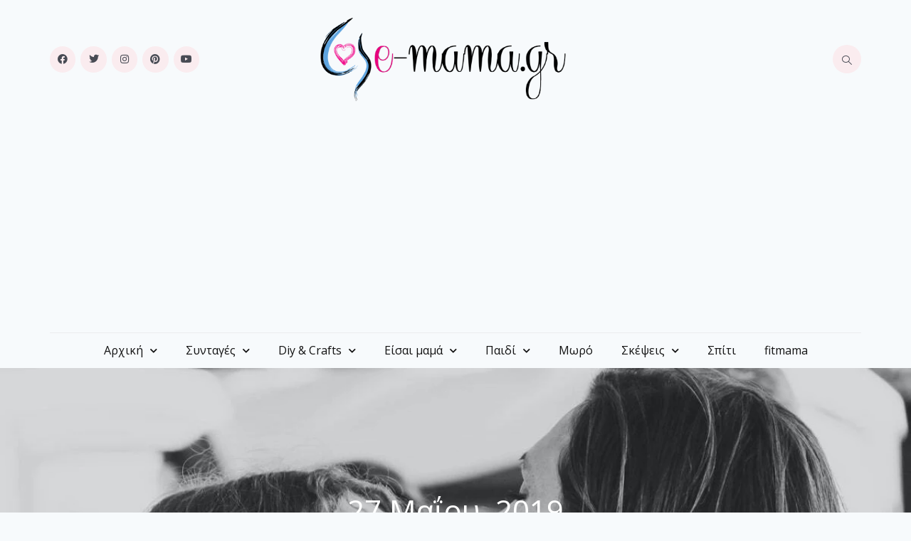

--- FILE ---
content_type: text/html; charset=utf-8
request_url: https://www.google.com/recaptcha/api2/aframe
body_size: 266
content:
<!DOCTYPE HTML><html><head><meta http-equiv="content-type" content="text/html; charset=UTF-8"></head><body><script nonce="W-iIjM89loiaJeZ9BILEPg">/** Anti-fraud and anti-abuse applications only. See google.com/recaptcha */ try{var clients={'sodar':'https://pagead2.googlesyndication.com/pagead/sodar?'};window.addEventListener("message",function(a){try{if(a.source===window.parent){var b=JSON.parse(a.data);var c=clients[b['id']];if(c){var d=document.createElement('img');d.src=c+b['params']+'&rc='+(localStorage.getItem("rc::a")?sessionStorage.getItem("rc::b"):"");window.document.body.appendChild(d);sessionStorage.setItem("rc::e",parseInt(sessionStorage.getItem("rc::e")||0)+1);localStorage.setItem("rc::h",'1769111346212');}}}catch(b){}});window.parent.postMessage("_grecaptcha_ready", "*");}catch(b){}</script></body></html>

--- FILE ---
content_type: text/css
request_url: https://e-mama.gr/wp-content/uploads/elementor/css/post-30241.css?ver=1714489378
body_size: 953
content:
.elementor-30241 .elementor-element.elementor-element-5a33fafa{padding:0px 15px 0px 15px;}.elementor-30241 .elementor-element.elementor-element-7947b3a0{padding:25px 0px 25px 0px;}.elementor-bc-flex-widget .elementor-30241 .elementor-element.elementor-element-6ad4697a.elementor-column .elementor-widget-wrap{align-items:center;}.elementor-30241 .elementor-element.elementor-element-6ad4697a.elementor-column.elementor-element[data-element_type="column"] > .elementor-widget-wrap.elementor-element-populated{align-content:center;align-items:center;}.elementor-30241 .elementor-element.elementor-element-cbf9fa4{--grid-template-columns:repeat(0, auto);--icon-size:14px;--grid-column-gap:7px;--grid-row-gap:0px;}.elementor-30241 .elementor-element.elementor-element-cbf9fa4 .elementor-widget-container{text-align:left;}.elementor-30241 .elementor-element.elementor-element-cbf9fa4 .elementor-social-icon{background-color:var( --e-global-color-secondary );--icon-padding:0.8em;}.elementor-30241 .elementor-element.elementor-element-cbf9fa4 .elementor-social-icon i{color:var( --e-global-color-text );}.elementor-30241 .elementor-element.elementor-element-cbf9fa4 .elementor-social-icon svg{fill:var( --e-global-color-text );}.elementor-30241 .elementor-element.elementor-element-cbf9fa4 .elementor-icon{border-radius:100% 100% 100% 100%;}.elementor-30241 .elementor-element.elementor-element-cbf9fa4 .elementor-social-icon:hover{background-color:var( --e-global-color-fc28385 );}.elementor-30241 .elementor-element.elementor-element-cbf9fa4 .elementor-social-icon:hover i{color:var( --e-global-color-21bfb04 );}.elementor-30241 .elementor-element.elementor-element-cbf9fa4 .elementor-social-icon:hover svg{fill:var( --e-global-color-21bfb04 );}.elementor-30241 .elementor-element.elementor-element-65bae529 > .elementor-widget-wrap > .elementor-widget:not(.elementor-widget__width-auto):not(.elementor-widget__width-initial):not(:last-child):not(.elementor-absolute){margin-bottom:6px;}.elementor-30241 .elementor-element.elementor-element-65bae529 > .elementor-element-populated{border-style:solid;border-width:0px 0px 0px 0px;border-color:#D9D9D966;transition:background 0.3s, border 0.3s, border-radius 0.3s, box-shadow 0.3s;}.elementor-30241 .elementor-element.elementor-element-65bae529 > .elementor-element-populated > .elementor-background-overlay{transition:background 0.3s, border-radius 0.3s, opacity 0.3s;}.elementor-30241 .elementor-element.elementor-element-46498cbc{text-align:center;}.elementor-bc-flex-widget .elementor-30241 .elementor-element.elementor-element-4843890a.elementor-column .elementor-widget-wrap{align-items:center;}.elementor-30241 .elementor-element.elementor-element-4843890a.elementor-column.elementor-element[data-element_type="column"] > .elementor-widget-wrap.elementor-element-populated{align-content:center;align-items:center;}.elementor-30241 .elementor-element.elementor-element-4843890a.elementor-column > .elementor-widget-wrap{justify-content:flex-end;}.elementor-30241 .elementor-element.elementor-element-61759b47{width:auto;max-width:auto;}.elementor-30241 .elementor-element.elementor-element-61759b47 > .elementor-widget-container{margin:0px 0px 0px 12px;}.elementor-30241 .elementor-element.elementor-element-61759b47 .ekit_navsearch-button{font-size:15px;background-color:var( --e-global-color-secondary );border-radius:100% 100% 100% 100%;margin:0px 0px 0px 0px;padding:0px 0px 0px 0px;width:40px;height:40px;line-height:45px;text-align:center;}.elementor-30241 .elementor-element.elementor-element-61759b47 .ekit_navsearch-button svg{max-width:15px;}.elementor-30241 .elementor-element.elementor-element-61759b47 .ekit_navsearch-button, .elementor-30241 .elementor-element.elementor-element-61759b47 .ekit_search-button i{color:var( --e-global-color-text );}.elementor-30241 .elementor-element.elementor-element-61759b47 .ekit_navsearch-button svg path, .elementor-30241 .elementor-element.elementor-element-61759b47 .ekit_search-button svg path{stroke:var( --e-global-color-text );fill:var( --e-global-color-text );}.elementor-30241 .elementor-element.elementor-element-61759b47 .ekit_navsearch-button:hover, .elementor-30241 .elementor-element.elementor-element-61759b47 .ekit_search-button:hover i{color:var( --e-global-color-21bfb04 );}.elementor-30241 .elementor-element.elementor-element-61759b47 .ekit_navsearch-button:hover svg path, .elementor-30241 .elementor-element.elementor-element-61759b47 .ekit_search-button:hover svg path{stroke:var( --e-global-color-21bfb04 );fill:var( --e-global-color-21bfb04 );}.elementor-30241 .elementor-element.elementor-element-61759b47 .ekit_navsearch-button:hover{background-color:var( --e-global-color-fc28385 );}.elementor-30241 .elementor-element.elementor-element-61759b47 .ekit_modal-searchPanel .ekit-search-group input:not([type="submit"]){background-color:#000000D1;}.elementor-30241 .elementor-element.elementor-element-2ceea7a9{border-style:solid;border-width:1px 0px 0px 0px;border-color:#D9D9D966;transition:background 0.3s, border 0.3s, border-radius 0.3s, box-shadow 0.3s;padding:15px 0px 15px 0px;}.elementor-30241 .elementor-element.elementor-element-2ceea7a9 > .elementor-background-overlay{transition:background 0.3s, border-radius 0.3s, opacity 0.3s;}.elementor-bc-flex-widget .elementor-30241 .elementor-element.elementor-element-6ab168ac.elementor-column .elementor-widget-wrap{align-items:center;}.elementor-30241 .elementor-element.elementor-element-6ab168ac.elementor-column.elementor-element[data-element_type="column"] > .elementor-widget-wrap.elementor-element-populated{align-content:center;align-items:center;}.elementor-30241 .elementor-element.elementor-element-676a254 .elementor-menu-toggle{margin-left:auto;background-color:var( --e-global-color-secondary );}.elementor-30241 .elementor-element.elementor-element-676a254 .elementor-nav-menu .elementor-item{font-family:var( --e-global-typography-ba6914a-font-family ), Sans-serif;font-size:var( --e-global-typography-ba6914a-font-size );font-weight:var( --e-global-typography-ba6914a-font-weight );line-height:var( --e-global-typography-ba6914a-line-height );}.elementor-30241 .elementor-element.elementor-element-676a254 .elementor-nav-menu--main .elementor-item{color:var( --e-global-color-f06adda );fill:var( --e-global-color-f06adda );padding-left:0px;padding-right:0px;padding-top:0px;padding-bottom:0px;}.elementor-30241 .elementor-element.elementor-element-676a254 .elementor-nav-menu--main .elementor-item:hover,
					.elementor-30241 .elementor-element.elementor-element-676a254 .elementor-nav-menu--main .elementor-item.elementor-item-active,
					.elementor-30241 .elementor-element.elementor-element-676a254 .elementor-nav-menu--main .elementor-item.highlighted,
					.elementor-30241 .elementor-element.elementor-element-676a254 .elementor-nav-menu--main .elementor-item:focus{color:var( --e-global-color-fc28385 );fill:var( --e-global-color-fc28385 );}.elementor-30241 .elementor-element.elementor-element-676a254 .elementor-nav-menu--main .elementor-item.elementor-item-active{color:var( --e-global-color-fc28385 );}.elementor-30241 .elementor-element.elementor-element-676a254{--e-nav-menu-horizontal-menu-item-margin:calc( 40px / 2 );}.elementor-30241 .elementor-element.elementor-element-676a254 .elementor-nav-menu--main:not(.elementor-nav-menu--layout-horizontal) .elementor-nav-menu > li:not(:last-child){margin-bottom:40px;}.elementor-30241 .elementor-element.elementor-element-676a254 .elementor-nav-menu--dropdown a, .elementor-30241 .elementor-element.elementor-element-676a254 .elementor-menu-toggle{color:var( --e-global-color-text );}.elementor-30241 .elementor-element.elementor-element-676a254 .elementor-nav-menu--dropdown a:hover,
					.elementor-30241 .elementor-element.elementor-element-676a254 .elementor-nav-menu--dropdown a.elementor-item-active,
					.elementor-30241 .elementor-element.elementor-element-676a254 .elementor-nav-menu--dropdown a.highlighted,
					.elementor-30241 .elementor-element.elementor-element-676a254 .elementor-menu-toggle:hover{color:var( --e-global-color-21bfb04 );}.elementor-30241 .elementor-element.elementor-element-676a254 .elementor-nav-menu--dropdown a:hover,
					.elementor-30241 .elementor-element.elementor-element-676a254 .elementor-nav-menu--dropdown a.elementor-item-active,
					.elementor-30241 .elementor-element.elementor-element-676a254 .elementor-nav-menu--dropdown a.highlighted{background-color:var( --e-global-color-fc28385 );}.elementor-30241 .elementor-element.elementor-element-676a254 .elementor-nav-menu--dropdown a.elementor-item-active{color:var( --e-global-color-21bfb04 );background-color:var( --e-global-color-fc28385 );}.elementor-30241 .elementor-element.elementor-element-676a254 .elementor-nav-menu--dropdown .elementor-item, .elementor-30241 .elementor-element.elementor-element-676a254 .elementor-nav-menu--dropdown  .elementor-sub-item{font-family:var( --e-global-typography-ba6914a-font-family ), Sans-serif;font-size:var( --e-global-typography-ba6914a-font-size );font-weight:var( --e-global-typography-ba6914a-font-weight );}.elementor-30241 .elementor-element.elementor-element-676a254 .elementor-nav-menu--dropdown a{padding-left:16px;padding-right:16px;padding-top:14px;padding-bottom:14px;}.elementor-30241 .elementor-element.elementor-element-676a254 .elementor-nav-menu--dropdown li:not(:last-child){border-style:solid;border-color:#87878726;border-bottom-width:1px;}.elementor-30241 .elementor-element.elementor-element-676a254 .elementor-nav-menu--main > .elementor-nav-menu > li > .elementor-nav-menu--dropdown, .elementor-30241 .elementor-element.elementor-element-676a254 .elementor-nav-menu__container.elementor-nav-menu--dropdown{margin-top:15px !important;}.elementor-30241 .elementor-element.elementor-element-676a254 div.elementor-menu-toggle{color:var( --e-global-color-text );}.elementor-30241 .elementor-element.elementor-element-676a254 div.elementor-menu-toggle svg{fill:var( --e-global-color-text );}.elementor-30241 .elementor-element.elementor-element-676a254 div.elementor-menu-toggle:hover{color:var( --e-global-color-text );}.elementor-30241 .elementor-element.elementor-element-676a254 div.elementor-menu-toggle:hover svg{fill:var( --e-global-color-text );}.elementor-30241 .elementor-element.elementor-element-676a254 .elementor-menu-toggle:hover{background-color:var( --e-global-color-primary );}@media(max-width:1024px){.elementor-30241 .elementor-element.elementor-element-676a254 .elementor-nav-menu .elementor-item{font-size:var( --e-global-typography-ba6914a-font-size );line-height:var( --e-global-typography-ba6914a-line-height );}.elementor-30241 .elementor-element.elementor-element-676a254 .elementor-nav-menu--dropdown .elementor-item, .elementor-30241 .elementor-element.elementor-element-676a254 .elementor-nav-menu--dropdown  .elementor-sub-item{font-size:var( --e-global-typography-ba6914a-font-size );}.elementor-30241 .elementor-element.elementor-element-676a254 .elementor-nav-menu--main > .elementor-nav-menu > li > .elementor-nav-menu--dropdown, .elementor-30241 .elementor-element.elementor-element-676a254 .elementor-nav-menu__container.elementor-nav-menu--dropdown{margin-top:20px !important;}.elementor-30241 .elementor-element.elementor-element-676a254 .elementor-menu-toggle{border-radius:0px;}}@media(max-width:767px){.elementor-30241 .elementor-element.elementor-element-7947b3a0{padding:25px 0px 0px 0px;}.elementor-30241 .elementor-element.elementor-element-6ad4697a > .elementor-element-populated{margin:-8px 0px 15px 0px;--e-column-margin-right:0px;--e-column-margin-left:0px;}.elementor-30241 .elementor-element.elementor-element-cbf9fa4{--grid-template-columns:repeat(5, auto);--grid-column-gap:20px;}.elementor-30241 .elementor-element.elementor-element-cbf9fa4 .elementor-widget-container{text-align:center;}.elementor-30241 .elementor-element.elementor-element-65bae529{width:100%;}.elementor-30241 .elementor-element.elementor-element-65bae529 > .elementor-element-populated{border-width:0px 0px 0px 0px;margin:0px 0px 0px 0px;--e-column-margin-right:0px;--e-column-margin-left:0px;padding:0px 0px 0px 0px;}.elementor-30241 .elementor-element.elementor-element-46498cbc > .elementor-widget-container{margin:0px 0px 0px 0px;padding:0px 0px 0px 0px;}.elementor-30241 .elementor-element.elementor-element-46498cbc{z-index:5;text-align:center;}.elementor-30241 .elementor-element.elementor-element-46498cbc img{width:80%;}.elementor-30241 .elementor-element.elementor-element-4843890a{width:30%;z-index:1;}.elementor-bc-flex-widget .elementor-30241 .elementor-element.elementor-element-4843890a.elementor-column .elementor-widget-wrap{align-items:center;}.elementor-30241 .elementor-element.elementor-element-4843890a.elementor-column.elementor-element[data-element_type="column"] > .elementor-widget-wrap.elementor-element-populated{align-content:center;align-items:center;}.elementor-30241 .elementor-element.elementor-element-4843890a.elementor-column > .elementor-widget-wrap{justify-content:flex-start;}.elementor-30241 .elementor-element.elementor-element-4843890a > .elementor-element-populated{margin:0px 0px 0px 0px;--e-column-margin-right:0px;--e-column-margin-left:0px;padding:0px 0px 0px 0px;}.elementor-30241 .elementor-element.elementor-element-61759b47 > .elementor-widget-container{margin:0px 0px 0px 0px;}.elementor-30241 .elementor-element.elementor-element-61759b47{z-index:16;}.elementor-30241 .elementor-element.elementor-element-2ceea7a9{border-width:0px 0px 0px 0px;margin-top:0px;margin-bottom:0px;padding:0px 0px 0px 0px;}.elementor-30241 .elementor-element.elementor-element-6ab168ac{width:100%;}.elementor-30241 .elementor-element.elementor-element-6ab168ac.elementor-column > .elementor-widget-wrap{justify-content:flex-end;}.elementor-30241 .elementor-element.elementor-element-676a254{width:initial;max-width:initial;z-index:1;--nav-menu-icon-size:26px;}.elementor-30241 .elementor-element.elementor-element-676a254 > .elementor-widget-container{margin:-41px 0px 15px 0px;}.elementor-30241 .elementor-element.elementor-element-676a254 .elementor-nav-menu .elementor-item{font-size:var( --e-global-typography-ba6914a-font-size );line-height:var( --e-global-typography-ba6914a-line-height );}.elementor-30241 .elementor-element.elementor-element-676a254 .elementor-nav-menu--dropdown .elementor-item, .elementor-30241 .elementor-element.elementor-element-676a254 .elementor-nav-menu--dropdown  .elementor-sub-item{font-size:var( --e-global-typography-ba6914a-font-size );}.elementor-30241 .elementor-element.elementor-element-676a254 .elementor-nav-menu--dropdown a{padding-top:15px;padding-bottom:15px;}.elementor-30241 .elementor-element.elementor-element-676a254 .elementor-nav-menu--main > .elementor-nav-menu > li > .elementor-nav-menu--dropdown, .elementor-30241 .elementor-element.elementor-element-676a254 .elementor-nav-menu__container.elementor-nav-menu--dropdown{margin-top:-30px !important;}.elementor-30241 .elementor-element.elementor-element-676a254 .elementor-menu-toggle{border-width:0px;border-radius:100%;}}@media(max-width:1024px) and (min-width:768px){.elementor-30241 .elementor-element.elementor-element-6ab168ac{width:95%;}}

--- FILE ---
content_type: text/css
request_url: https://e-mama.gr/wp-content/uploads/elementor/css/post-30149.css?ver=1714487097
body_size: 2052
content:
.elementor-30149 .elementor-element.elementor-element-5b879ae7:not(.elementor-motion-effects-element-type-background), .elementor-30149 .elementor-element.elementor-element-5b879ae7 > .elementor-motion-effects-container > .elementor-motion-effects-layer{background-color:var( --e-global-color-secondary );}.elementor-30149 .elementor-element.elementor-element-5b879ae7{transition:background 0.3s, border 0.3s, border-radius 0.3s, box-shadow 0.3s;padding:80px 15px 80px 15px;}.elementor-30149 .elementor-element.elementor-element-5b879ae7 > .elementor-background-overlay{transition:background 0.3s, border-radius 0.3s, opacity 0.3s;}.elementor-bc-flex-widget .elementor-30149 .elementor-element.elementor-element-1778b8c.elementor-column .elementor-widget-wrap{align-items:center;}.elementor-30149 .elementor-element.elementor-element-1778b8c.elementor-column.elementor-element[data-element_type="column"] > .elementor-widget-wrap.elementor-element-populated{align-content:center;align-items:center;}.elementor-30149 .elementor-element.elementor-element-1778b8c > .elementor-widget-wrap > .elementor-widget:not(.elementor-widget__width-auto):not(.elementor-widget__width-initial):not(:last-child):not(.elementor-absolute){margin-bottom:30px;}.elementor-bc-flex-widget .elementor-30149 .elementor-element.elementor-element-4277f6a8.elementor-column .elementor-widget-wrap{align-items:flex-start;}.elementor-30149 .elementor-element.elementor-element-4277f6a8.elementor-column.elementor-element[data-element_type="column"] > .elementor-widget-wrap.elementor-element-populated{align-content:flex-start;align-items:flex-start;}.elementor-30149 .elementor-element.elementor-element-4277f6a8 > .elementor-element-populated{padding:0px 30px 0px 0px;}.elementor-30149 .elementor-element.elementor-element-92c7277 > .elementor-widget-container{margin:0px 0px -10px 0px;}.elementor-30149 .elementor-element.elementor-element-92c7277{text-align:left;}.elementor-30149 .elementor-element.elementor-element-92c7277 img{width:90%;}.elementor-30149 .elementor-element.elementor-element-21702a25{text-align:left;}.elementor-30149 .elementor-element.elementor-element-1ffa850f.elementor-column > .elementor-widget-wrap{justify-content:center;}.elementor-30149 .elementor-element.elementor-element-1ffa850f > .elementor-widget-wrap > .elementor-widget:not(.elementor-widget__width-auto):not(.elementor-widget__width-initial):not(:last-child):not(.elementor-absolute){margin-bottom:0px;}.elementor-30149 .elementor-element.elementor-element-1ffa850f > .elementor-element-populated{padding:0px 40px 0px 0px;}.elementor-30149 .elementor-element.elementor-element-1f96986c > .elementor-widget-container{margin:0px 0px -10px 0px;padding:10px 10px 10px 10px;border-style:dashed;border-width:1px 1px 1px 1px;border-color:var( --e-global-color-57a29b1 );}.elementor-30149 .elementor-element.elementor-element-1f96986c{text-align:center;}.elementor-30149 .elementor-element.elementor-element-1f96986c .elementor-heading-title{font-family:var( --e-global-typography-f95c007-font-family ), Sans-serif;font-size:var( --e-global-typography-f95c007-font-size );text-transform:var( --e-global-typography-f95c007-text-transform );line-height:var( --e-global-typography-f95c007-line-height );}.elementor-30149 .elementor-element.elementor-element-59fd04cc{width:auto;max-width:auto;}.elementor-30149 .elementor-element.elementor-element-59fd04cc > .elementor-widget-container{background-color:var( --e-global-color-secondary );}.elementor-30149 .elementor-element.elementor-element-59fd04cc .elementor-icon-wrapper{text-align:center;}.elementor-30149 .elementor-element.elementor-element-59fd04cc.elementor-view-stacked .elementor-icon{background-color:var( --e-global-color-57a29b1 );}.elementor-30149 .elementor-element.elementor-element-59fd04cc.elementor-view-framed .elementor-icon, .elementor-30149 .elementor-element.elementor-element-59fd04cc.elementor-view-default .elementor-icon{color:var( --e-global-color-57a29b1 );border-color:var( --e-global-color-57a29b1 );}.elementor-30149 .elementor-element.elementor-element-59fd04cc.elementor-view-framed .elementor-icon, .elementor-30149 .elementor-element.elementor-element-59fd04cc.elementor-view-default .elementor-icon svg{fill:var( --e-global-color-57a29b1 );}.elementor-30149 .elementor-element.elementor-element-59fd04cc .elementor-icon{font-size:10px;}.elementor-30149 .elementor-element.elementor-element-59fd04cc .elementor-icon svg{height:10px;}.elementor-30149 .elementor-element.elementor-element-44b0a418{--grid-row-gap:20px;--grid-column-gap:30px;}.elementor-30149 .elementor-element.elementor-element-44b0a418 > .elementor-widget-container{margin:15px 0px 0px 0px;}.elementor-30149 .elementor-element.elementor-element-44b0a418 .elementor-posts-container .elementor-post__thumbnail{padding-bottom:calc( 0.98 * 100% );}.elementor-30149 .elementor-element.elementor-element-44b0a418:after{content:"0.98";}.elementor-30149 .elementor-element.elementor-element-44b0a418 .elementor-post__thumbnail__link{width:30%;}.elementor-30149 .elementor-element.elementor-element-44b0a418 .elementor-post__text{padding:12px 0px 0px 0px;}.elementor-30149 .elementor-element.elementor-element-44b0a418.elementor-posts--thumbnail-left .elementor-post__thumbnail__link{margin-right:25px;}.elementor-30149 .elementor-element.elementor-element-44b0a418.elementor-posts--thumbnail-right .elementor-post__thumbnail__link{margin-left:25px;}.elementor-30149 .elementor-element.elementor-element-44b0a418.elementor-posts--thumbnail-top .elementor-post__thumbnail__link{margin-bottom:25px;}.elementor-30149 .elementor-element.elementor-element-44b0a418 .elementor-post__title, .elementor-30149 .elementor-element.elementor-element-44b0a418 .elementor-post__title a{color:var( --e-global-color-e5e9561 );font-family:var( --e-global-typography-df64805-font-family ), Sans-serif;font-size:var( --e-global-typography-df64805-font-size );font-weight:var( --e-global-typography-df64805-font-weight );line-height:var( --e-global-typography-df64805-line-height );}.elementor-30149 .elementor-element.elementor-element-44b0a418 .elementor-post__title{margin-bottom:10px;}.elementor-30149 .elementor-element.elementor-element-44b0a418 .elementor-pagination{text-align:center;}body:not(.rtl) .elementor-30149 .elementor-element.elementor-element-44b0a418 .elementor-pagination .page-numbers:not(:first-child){margin-left:calc( 10px/2 );}body:not(.rtl) .elementor-30149 .elementor-element.elementor-element-44b0a418 .elementor-pagination .page-numbers:not(:last-child){margin-right:calc( 10px/2 );}body.rtl .elementor-30149 .elementor-element.elementor-element-44b0a418 .elementor-pagination .page-numbers:not(:first-child){margin-right:calc( 10px/2 );}body.rtl .elementor-30149 .elementor-element.elementor-element-44b0a418 .elementor-pagination .page-numbers:not(:last-child){margin-left:calc( 10px/2 );}.elementor-30149 .elementor-element.elementor-element-6a2e4fe7.elementor-column > .elementor-widget-wrap{justify-content:center;}.elementor-30149 .elementor-element.elementor-element-6a2e4fe7 > .elementor-widget-wrap > .elementor-widget:not(.elementor-widget__width-auto):not(.elementor-widget__width-initial):not(:last-child):not(.elementor-absolute){margin-bottom:0px;}.elementor-30149 .elementor-element.elementor-element-6a2e4fe7 > .elementor-element-populated{padding:0px 40px 0px 0px;}.elementor-30149 .elementor-element.elementor-element-5155800f > .elementor-widget-container{margin:0px 0px -10px 0px;padding:10px 10px 10px 10px;border-style:dashed;border-width:1px 1px 1px 1px;border-color:var( --e-global-color-57a29b1 );}.elementor-30149 .elementor-element.elementor-element-5155800f{text-align:center;}.elementor-30149 .elementor-element.elementor-element-5155800f .elementor-heading-title{font-family:var( --e-global-typography-f95c007-font-family ), Sans-serif;font-size:var( --e-global-typography-f95c007-font-size );text-transform:var( --e-global-typography-f95c007-text-transform );line-height:var( --e-global-typography-f95c007-line-height );}.elementor-30149 .elementor-element.elementor-element-3c7cad97{width:auto;max-width:auto;}.elementor-30149 .elementor-element.elementor-element-3c7cad97 > .elementor-widget-container{background-color:var( --e-global-color-secondary );}.elementor-30149 .elementor-element.elementor-element-3c7cad97 .elementor-icon-wrapper{text-align:center;}.elementor-30149 .elementor-element.elementor-element-3c7cad97.elementor-view-stacked .elementor-icon{background-color:var( --e-global-color-57a29b1 );}.elementor-30149 .elementor-element.elementor-element-3c7cad97.elementor-view-framed .elementor-icon, .elementor-30149 .elementor-element.elementor-element-3c7cad97.elementor-view-default .elementor-icon{color:var( --e-global-color-57a29b1 );border-color:var( --e-global-color-57a29b1 );}.elementor-30149 .elementor-element.elementor-element-3c7cad97.elementor-view-framed .elementor-icon, .elementor-30149 .elementor-element.elementor-element-3c7cad97.elementor-view-default .elementor-icon svg{fill:var( --e-global-color-57a29b1 );}.elementor-30149 .elementor-element.elementor-element-3c7cad97 .elementor-icon{font-size:10px;}.elementor-30149 .elementor-element.elementor-element-3c7cad97 .elementor-icon svg{height:10px;}.elementor-30149 .elementor-element.elementor-element-18797acb > .elementor-widget-container{margin:15px 0px 0px 0px;}.elementor-30149 .elementor-element.elementor-element-18797acb .elementor-icon-list-items:not(.elementor-inline-items) .elementor-icon-list-item:not(:last-child){padding-bottom:calc(22px/2);}.elementor-30149 .elementor-element.elementor-element-18797acb .elementor-icon-list-items:not(.elementor-inline-items) .elementor-icon-list-item:not(:first-child){margin-top:calc(22px/2);}.elementor-30149 .elementor-element.elementor-element-18797acb .elementor-icon-list-items.elementor-inline-items .elementor-icon-list-item{margin-right:calc(22px/2);margin-left:calc(22px/2);}.elementor-30149 .elementor-element.elementor-element-18797acb .elementor-icon-list-items.elementor-inline-items{margin-right:calc(-22px/2);margin-left:calc(-22px/2);}body.rtl .elementor-30149 .elementor-element.elementor-element-18797acb .elementor-icon-list-items.elementor-inline-items .elementor-icon-list-item:after{left:calc(-22px/2);}body:not(.rtl) .elementor-30149 .elementor-element.elementor-element-18797acb .elementor-icon-list-items.elementor-inline-items .elementor-icon-list-item:after{right:calc(-22px/2);}.elementor-30149 .elementor-element.elementor-element-18797acb .elementor-icon-list-item:not(:last-child):after{content:"";border-color:#D9D9D975;}.elementor-30149 .elementor-element.elementor-element-18797acb .elementor-inline-items .elementor-icon-list-item:not(:last-child):after{bottom:unset;border-left-width:1px;}.elementor-30149 .elementor-element.elementor-element-18797acb .elementor-icon-list-items:not(.elementor-inline-items) .elementor-icon-list-item:not(:last-child):after{border-top-style:solid;border-top-width:1px;}.elementor-30149 .elementor-element.elementor-element-18797acb .elementor-icon-list-items.elementor-inline-items .elementor-icon-list-item:not(:last-child):after{border-left-style:solid;}.elementor-30149 .elementor-element.elementor-element-18797acb .elementor-icon-list-icon i{color:#E5C18F96;font-size:10px;}.elementor-30149 .elementor-element.elementor-element-18797acb .elementor-icon-list-icon svg path{stroke:#E5C18F96;fill:#E5C18F96;}.elementor-30149 .elementor-element.elementor-element-18797acb .elementor-icon-list-icon{width:10px;}.elementor-30149 .elementor-element.elementor-element-18797acb .elementor-icon-list-text{color:var( --e-global-color-text );padding-left:13px;}.elementor-30149 .elementor-element.elementor-element-18797acb .elementor-icon-list-item:hover .elementor-icon-list-text{color:var( --e-global-color-fc28385 );}.elementor-30149 .elementor-element.elementor-element-18797acb .elementor-icon-list-item{font-family:var( --e-global-typography-ba6914a-font-family ), Sans-serif;font-size:var( --e-global-typography-ba6914a-font-size );font-weight:var( --e-global-typography-ba6914a-font-weight );line-height:var( --e-global-typography-ba6914a-line-height );}.elementor-30149 .elementor-element.elementor-element-2406d0c5.elementor-column > .elementor-widget-wrap{justify-content:center;}.elementor-30149 .elementor-element.elementor-element-2406d0c5 > .elementor-widget-wrap > .elementor-widget:not(.elementor-widget__width-auto):not(.elementor-widget__width-initial):not(:last-child):not(.elementor-absolute){margin-bottom:0px;}.elementor-30149 .elementor-element.elementor-element-327f81bd > .elementor-widget-container{margin:0px 0px -10px 0px;padding:10px 10px 10px 10px;border-style:dashed;border-width:1px 1px 1px 1px;border-color:var( --e-global-color-57a29b1 );}.elementor-30149 .elementor-element.elementor-element-327f81bd{text-align:center;}.elementor-30149 .elementor-element.elementor-element-327f81bd .elementor-heading-title{font-family:var( --e-global-typography-f95c007-font-family ), Sans-serif;font-size:var( --e-global-typography-f95c007-font-size );text-transform:var( --e-global-typography-f95c007-text-transform );line-height:var( --e-global-typography-f95c007-line-height );}.elementor-30149 .elementor-element.elementor-element-48aca7c3{width:auto;max-width:auto;}.elementor-30149 .elementor-element.elementor-element-48aca7c3 > .elementor-widget-container{background-color:var( --e-global-color-secondary );}.elementor-30149 .elementor-element.elementor-element-48aca7c3 .elementor-icon-wrapper{text-align:center;}.elementor-30149 .elementor-element.elementor-element-48aca7c3.elementor-view-stacked .elementor-icon{background-color:var( --e-global-color-57a29b1 );}.elementor-30149 .elementor-element.elementor-element-48aca7c3.elementor-view-framed .elementor-icon, .elementor-30149 .elementor-element.elementor-element-48aca7c3.elementor-view-default .elementor-icon{color:var( --e-global-color-57a29b1 );border-color:var( --e-global-color-57a29b1 );}.elementor-30149 .elementor-element.elementor-element-48aca7c3.elementor-view-framed .elementor-icon, .elementor-30149 .elementor-element.elementor-element-48aca7c3.elementor-view-default .elementor-icon svg{fill:var( --e-global-color-57a29b1 );}.elementor-30149 .elementor-element.elementor-element-48aca7c3 .elementor-icon{font-size:10px;}.elementor-30149 .elementor-element.elementor-element-48aca7c3 .elementor-icon svg{height:10px;}.elementor-30149 .elementor-element.elementor-element-624ffa36{margin-top:15px;margin-bottom:0px;}.elementor-30149 .elementor-element.elementor-element-6ef3ef9b{width:auto;max-width:auto;}.elementor-30149 .elementor-element.elementor-element-6ef3ef9b > .elementor-widget-container{margin:0px 12px 12px 0px;}.elementor-30149 .elementor-element.elementor-element-6ef3ef9b .elementor-button{font-family:var( --e-global-typography-f95c007-font-family ), Sans-serif;font-size:var( --e-global-typography-f95c007-font-size );text-transform:var( --e-global-typography-f95c007-text-transform );line-height:var( --e-global-typography-f95c007-line-height );fill:var( --e-global-color-text );color:var( --e-global-color-text );background-color:var( --e-global-color-21bfb04 );padding:8px 15px 8px 15px;}.elementor-30149 .elementor-element.elementor-element-6ef3ef9b .elementor-button:hover, .elementor-30149 .elementor-element.elementor-element-6ef3ef9b .elementor-button:focus{color:var( --e-global-color-21bfb04 );background-color:var( --e-global-color-fc28385 );}.elementor-30149 .elementor-element.elementor-element-6ef3ef9b .elementor-button:hover svg, .elementor-30149 .elementor-element.elementor-element-6ef3ef9b .elementor-button:focus svg{fill:var( --e-global-color-21bfb04 );}.elementor-30149 .elementor-element.elementor-element-7fdaa1e1{width:auto;max-width:auto;}.elementor-30149 .elementor-element.elementor-element-7fdaa1e1 > .elementor-widget-container{margin:0px 12px 12px 0px;}.elementor-30149 .elementor-element.elementor-element-7fdaa1e1 .elementor-button{font-family:var( --e-global-typography-f95c007-font-family ), Sans-serif;font-size:var( --e-global-typography-f95c007-font-size );text-transform:var( --e-global-typography-f95c007-text-transform );line-height:var( --e-global-typography-f95c007-line-height );fill:var( --e-global-color-text );color:var( --e-global-color-text );background-color:var( --e-global-color-21bfb04 );padding:8px 15px 8px 15px;}.elementor-30149 .elementor-element.elementor-element-7fdaa1e1 .elementor-button:hover, .elementor-30149 .elementor-element.elementor-element-7fdaa1e1 .elementor-button:focus{color:var( --e-global-color-21bfb04 );background-color:var( --e-global-color-fc28385 );}.elementor-30149 .elementor-element.elementor-element-7fdaa1e1 .elementor-button:hover svg, .elementor-30149 .elementor-element.elementor-element-7fdaa1e1 .elementor-button:focus svg{fill:var( --e-global-color-21bfb04 );}.elementor-30149 .elementor-element.elementor-element-5534e171{width:auto;max-width:auto;}.elementor-30149 .elementor-element.elementor-element-5534e171 > .elementor-widget-container{margin:0px 12px 12px 0px;}.elementor-30149 .elementor-element.elementor-element-5534e171 .elementor-button{font-family:var( --e-global-typography-f95c007-font-family ), Sans-serif;font-size:var( --e-global-typography-f95c007-font-size );text-transform:var( --e-global-typography-f95c007-text-transform );line-height:var( --e-global-typography-f95c007-line-height );fill:var( --e-global-color-text );color:var( --e-global-color-text );background-color:var( --e-global-color-21bfb04 );padding:8px 15px 8px 15px;}.elementor-30149 .elementor-element.elementor-element-5534e171 .elementor-button:hover, .elementor-30149 .elementor-element.elementor-element-5534e171 .elementor-button:focus{color:var( --e-global-color-21bfb04 );background-color:var( --e-global-color-fc28385 );}.elementor-30149 .elementor-element.elementor-element-5534e171 .elementor-button:hover svg, .elementor-30149 .elementor-element.elementor-element-5534e171 .elementor-button:focus svg{fill:var( --e-global-color-21bfb04 );}.elementor-30149 .elementor-element.elementor-element-1d415998{width:auto;max-width:auto;}.elementor-30149 .elementor-element.elementor-element-1d415998 > .elementor-widget-container{margin:0px 12px 12px 0px;}.elementor-30149 .elementor-element.elementor-element-1d415998 .elementor-button{font-family:var( --e-global-typography-f95c007-font-family ), Sans-serif;font-size:var( --e-global-typography-f95c007-font-size );text-transform:var( --e-global-typography-f95c007-text-transform );line-height:var( --e-global-typography-f95c007-line-height );fill:var( --e-global-color-text );color:var( --e-global-color-text );background-color:var( --e-global-color-21bfb04 );padding:8px 15px 8px 15px;}.elementor-30149 .elementor-element.elementor-element-1d415998 .elementor-button:hover, .elementor-30149 .elementor-element.elementor-element-1d415998 .elementor-button:focus{color:var( --e-global-color-21bfb04 );background-color:var( --e-global-color-fc28385 );}.elementor-30149 .elementor-element.elementor-element-1d415998 .elementor-button:hover svg, .elementor-30149 .elementor-element.elementor-element-1d415998 .elementor-button:focus svg{fill:var( --e-global-color-21bfb04 );}.elementor-30149 .elementor-element.elementor-element-51ae7282{width:auto;max-width:auto;}.elementor-30149 .elementor-element.elementor-element-51ae7282 > .elementor-widget-container{margin:0px 12px 12px 0px;}.elementor-30149 .elementor-element.elementor-element-51ae7282 .elementor-button{font-family:var( --e-global-typography-f95c007-font-family ), Sans-serif;font-size:var( --e-global-typography-f95c007-font-size );text-transform:var( --e-global-typography-f95c007-text-transform );line-height:var( --e-global-typography-f95c007-line-height );fill:var( --e-global-color-text );color:var( --e-global-color-text );background-color:var( --e-global-color-21bfb04 );padding:8px 15px 8px 15px;}.elementor-30149 .elementor-element.elementor-element-51ae7282 .elementor-button:hover, .elementor-30149 .elementor-element.elementor-element-51ae7282 .elementor-button:focus{color:var( --e-global-color-21bfb04 );background-color:var( --e-global-color-fc28385 );}.elementor-30149 .elementor-element.elementor-element-51ae7282 .elementor-button:hover svg, .elementor-30149 .elementor-element.elementor-element-51ae7282 .elementor-button:focus svg{fill:var( --e-global-color-21bfb04 );}.elementor-30149 .elementor-element.elementor-element-114c602{width:auto;max-width:auto;}.elementor-30149 .elementor-element.elementor-element-114c602 > .elementor-widget-container{margin:0px 12px 12px 0px;}.elementor-30149 .elementor-element.elementor-element-114c602 .elementor-button{font-family:var( --e-global-typography-f95c007-font-family ), Sans-serif;font-size:var( --e-global-typography-f95c007-font-size );text-transform:var( --e-global-typography-f95c007-text-transform );line-height:var( --e-global-typography-f95c007-line-height );fill:var( --e-global-color-text );color:var( --e-global-color-text );background-color:var( --e-global-color-21bfb04 );padding:8px 15px 8px 15px;}.elementor-30149 .elementor-element.elementor-element-114c602 .elementor-button:hover, .elementor-30149 .elementor-element.elementor-element-114c602 .elementor-button:focus{color:var( --e-global-color-21bfb04 );background-color:var( --e-global-color-fc28385 );}.elementor-30149 .elementor-element.elementor-element-114c602 .elementor-button:hover svg, .elementor-30149 .elementor-element.elementor-element-114c602 .elementor-button:focus svg{fill:var( --e-global-color-21bfb04 );}.elementor-30149 .elementor-element.elementor-element-7947fad6{width:auto;max-width:auto;}.elementor-30149 .elementor-element.elementor-element-7947fad6 > .elementor-widget-container{margin:0px 12px 12px 0px;}.elementor-30149 .elementor-element.elementor-element-7947fad6 .elementor-button{font-family:var( --e-global-typography-f95c007-font-family ), Sans-serif;font-size:var( --e-global-typography-f95c007-font-size );text-transform:var( --e-global-typography-f95c007-text-transform );line-height:var( --e-global-typography-f95c007-line-height );fill:var( --e-global-color-text );color:var( --e-global-color-text );background-color:var( --e-global-color-21bfb04 );padding:8px 15px 8px 15px;}.elementor-30149 .elementor-element.elementor-element-7947fad6 .elementor-button:hover, .elementor-30149 .elementor-element.elementor-element-7947fad6 .elementor-button:focus{color:var( --e-global-color-21bfb04 );background-color:var( --e-global-color-fc28385 );}.elementor-30149 .elementor-element.elementor-element-7947fad6 .elementor-button:hover svg, .elementor-30149 .elementor-element.elementor-element-7947fad6 .elementor-button:focus svg{fill:var( --e-global-color-21bfb04 );}.elementor-30149 .elementor-element.elementor-element-40cb9066{width:auto;max-width:auto;}.elementor-30149 .elementor-element.elementor-element-40cb9066 > .elementor-widget-container{margin:0px 12px 12px 0px;}.elementor-30149 .elementor-element.elementor-element-40cb9066 .elementor-button{font-family:var( --e-global-typography-f95c007-font-family ), Sans-serif;font-size:var( --e-global-typography-f95c007-font-size );text-transform:var( --e-global-typography-f95c007-text-transform );line-height:var( --e-global-typography-f95c007-line-height );fill:var( --e-global-color-text );color:var( --e-global-color-text );background-color:var( --e-global-color-21bfb04 );padding:8px 15px 8px 15px;}.elementor-30149 .elementor-element.elementor-element-40cb9066 .elementor-button:hover, .elementor-30149 .elementor-element.elementor-element-40cb9066 .elementor-button:focus{color:var( --e-global-color-21bfb04 );background-color:var( --e-global-color-fc28385 );}.elementor-30149 .elementor-element.elementor-element-40cb9066 .elementor-button:hover svg, .elementor-30149 .elementor-element.elementor-element-40cb9066 .elementor-button:focus svg{fill:var( --e-global-color-21bfb04 );}.elementor-30149 .elementor-element.elementor-element-db79a7f{width:auto;max-width:auto;}.elementor-30149 .elementor-element.elementor-element-db79a7f > .elementor-widget-container{margin:0px 12px 12px 0px;}.elementor-30149 .elementor-element.elementor-element-db79a7f .elementor-button{font-family:var( --e-global-typography-f95c007-font-family ), Sans-serif;font-size:var( --e-global-typography-f95c007-font-size );text-transform:var( --e-global-typography-f95c007-text-transform );line-height:var( --e-global-typography-f95c007-line-height );fill:var( --e-global-color-text );color:var( --e-global-color-text );background-color:var( --e-global-color-21bfb04 );padding:8px 15px 8px 15px;}.elementor-30149 .elementor-element.elementor-element-db79a7f .elementor-button:hover, .elementor-30149 .elementor-element.elementor-element-db79a7f .elementor-button:focus{color:var( --e-global-color-21bfb04 );background-color:var( --e-global-color-fc28385 );}.elementor-30149 .elementor-element.elementor-element-db79a7f .elementor-button:hover svg, .elementor-30149 .elementor-element.elementor-element-db79a7f .elementor-button:focus svg{fill:var( --e-global-color-21bfb04 );}.elementor-30149 .elementor-element.elementor-element-4c17382f > .elementor-background-overlay{background-color:#BDD0DD;opacity:1;}.elementor-30149 .elementor-element.elementor-element-4c17382f{padding:15px 15px 15px 15px;}.elementor-bc-flex-widget .elementor-30149 .elementor-element.elementor-element-5b8d9acc.elementor-column .elementor-widget-wrap{align-items:center;}.elementor-30149 .elementor-element.elementor-element-5b8d9acc.elementor-column.elementor-element[data-element_type="column"] > .elementor-widget-wrap.elementor-element-populated{align-content:center;align-items:center;}.elementor-30149 .elementor-element.elementor-element-5b8d9acc > .elementor-element-populated{border-style:solid;border-width:0px 0px 0px 0px;border-color:#D9D9D966;transition:background 0.3s, border 0.3s, border-radius 0.3s, box-shadow 0.3s;}.elementor-30149 .elementor-element.elementor-element-5b8d9acc > .elementor-element-populated > .elementor-background-overlay{transition:background 0.3s, border-radius 0.3s, opacity 0.3s;}.elementor-30149 .elementor-element.elementor-element-33fea7ef > .elementor-widget-container{margin:0px 0px 0px 0px;}.elementor-30149 .elementor-element.elementor-element-33fea7ef{text-align:left;font-size:15px;}.elementor-bc-flex-widget .elementor-30149 .elementor-element.elementor-element-7378b6fa.elementor-column .elementor-widget-wrap{align-items:center;}.elementor-30149 .elementor-element.elementor-element-7378b6fa.elementor-column.elementor-element[data-element_type="column"] > .elementor-widget-wrap.elementor-element-populated{align-content:center;align-items:center;}.elementor-30149 .elementor-element.elementor-element-53bcb4ba .elementor-icon-list-items:not(.elementor-inline-items) .elementor-icon-list-item:not(:last-child){padding-bottom:calc(20px/2);}.elementor-30149 .elementor-element.elementor-element-53bcb4ba .elementor-icon-list-items:not(.elementor-inline-items) .elementor-icon-list-item:not(:first-child){margin-top:calc(20px/2);}.elementor-30149 .elementor-element.elementor-element-53bcb4ba .elementor-icon-list-items.elementor-inline-items .elementor-icon-list-item{margin-right:calc(20px/2);margin-left:calc(20px/2);}.elementor-30149 .elementor-element.elementor-element-53bcb4ba .elementor-icon-list-items.elementor-inline-items{margin-right:calc(-20px/2);margin-left:calc(-20px/2);}body.rtl .elementor-30149 .elementor-element.elementor-element-53bcb4ba .elementor-icon-list-items.elementor-inline-items .elementor-icon-list-item:after{left:calc(-20px/2);}body:not(.rtl) .elementor-30149 .elementor-element.elementor-element-53bcb4ba .elementor-icon-list-items.elementor-inline-items .elementor-icon-list-item:after{right:calc(-20px/2);}.elementor-30149 .elementor-element.elementor-element-53bcb4ba .elementor-icon-list-item:not(:last-child):after{content:"";border-color:#ddd;}.elementor-30149 .elementor-element.elementor-element-53bcb4ba .elementor-icon-list-items:not(.elementor-inline-items) .elementor-icon-list-item:not(:last-child):after{border-top-style:solid;border-top-width:1px;}.elementor-30149 .elementor-element.elementor-element-53bcb4ba .elementor-icon-list-items.elementor-inline-items .elementor-icon-list-item:not(:last-child):after{border-left-style:solid;}.elementor-30149 .elementor-element.elementor-element-53bcb4ba .elementor-inline-items .elementor-icon-list-item:not(:last-child):after{border-left-width:1px;}.elementor-30149 .elementor-element.elementor-element-53bcb4ba .elementor-icon-list-icon i{transition:color 0.3s;}.elementor-30149 .elementor-element.elementor-element-53bcb4ba .elementor-icon-list-icon svg{transition:fill 0.3s;}.elementor-30149 .elementor-element.elementor-element-53bcb4ba{--e-icon-list-icon-size:14px;--icon-vertical-offset:0px;}.elementor-30149 .elementor-element.elementor-element-53bcb4ba .elementor-icon-list-item > .elementor-icon-list-text, .elementor-30149 .elementor-element.elementor-element-53bcb4ba .elementor-icon-list-item > a{font-family:var( --e-global-typography-f95c007-font-family ), Sans-serif;font-size:var( --e-global-typography-f95c007-font-size );text-transform:var( --e-global-typography-f95c007-text-transform );line-height:var( --e-global-typography-f95c007-line-height );}.elementor-30149 .elementor-element.elementor-element-53bcb4ba .elementor-icon-list-text{color:var( --e-global-color-text );transition:color 0.3s;}.elementor-30149 .elementor-element.elementor-element-53bcb4ba .elementor-icon-list-item:hover .elementor-icon-list-text{color:var( --e-global-color-fc28385 );}.elementor-bc-flex-widget .elementor-30149 .elementor-element.elementor-element-94f79c2.elementor-column .elementor-widget-wrap{align-items:center;}.elementor-30149 .elementor-element.elementor-element-94f79c2.elementor-column.elementor-element[data-element_type="column"] > .elementor-widget-wrap.elementor-element-populated{align-content:center;align-items:center;}.elementor-30149 .elementor-element.elementor-element-6ba1233a{--grid-template-columns:repeat(0, auto);--icon-size:12px;--grid-column-gap:5px;--grid-row-gap:0px;}.elementor-30149 .elementor-element.elementor-element-6ba1233a .elementor-widget-container{text-align:right;}.elementor-30149 .elementor-element.elementor-element-6ba1233a .elementor-social-icon{background-color:var( --e-global-color-21bfb04 );--icon-padding:0.7em;}.elementor-30149 .elementor-element.elementor-element-6ba1233a .elementor-social-icon i{color:var( --e-global-color-text );}.elementor-30149 .elementor-element.elementor-element-6ba1233a .elementor-social-icon svg{fill:var( --e-global-color-text );}.elementor-30149 .elementor-element.elementor-element-6ba1233a .elementor-icon{border-radius:100% 100% 100% 100%;}.elementor-30149 .elementor-element.elementor-element-6ba1233a .elementor-social-icon:hover{background-color:var( --e-global-color-fc28385 );}.elementor-30149 .elementor-element.elementor-element-6ba1233a .elementor-social-icon:hover i{color:#FFFFFF;}.elementor-30149 .elementor-element.elementor-element-6ba1233a .elementor-social-icon:hover svg{fill:#FFFFFF;}@media(min-width:768px){.elementor-30149 .elementor-element.elementor-element-6a2e4fe7{width:21.404%;}.elementor-30149 .elementor-element.elementor-element-2406d0c5{width:28.596%;}}@media(max-width:1024px) and (min-width:768px){.elementor-30149 .elementor-element.elementor-element-4277f6a8{width:50%;}.elementor-30149 .elementor-element.elementor-element-1ffa850f{width:50%;}.elementor-30149 .elementor-element.elementor-element-6a2e4fe7{width:50%;}.elementor-30149 .elementor-element.elementor-element-2406d0c5{width:50%;}.elementor-30149 .elementor-element.elementor-element-5b8d9acc{width:100%;}.elementor-30149 .elementor-element.elementor-element-7378b6fa{width:70%;}.elementor-30149 .elementor-element.elementor-element-94f79c2{width:30%;}}@media(max-width:1024px){.elementor-30149 .elementor-element.elementor-element-92c7277{text-align:left;}.elementor-30149 .elementor-element.elementor-element-21702a25{text-align:left;}.elementor-30149 .elementor-element.elementor-element-1ffa850f > .elementor-element-populated{padding:0px 0px 0px 30px;}.elementor-30149 .elementor-element.elementor-element-1f96986c .elementor-heading-title{font-size:var( --e-global-typography-f95c007-font-size );line-height:var( --e-global-typography-f95c007-line-height );}.elementor-30149 .elementor-element.elementor-element-44b0a418 .elementor-posts-container .elementor-post__thumbnail{padding-bottom:calc( 0.85 * 100% );}.elementor-30149 .elementor-element.elementor-element-44b0a418:after{content:"0.85";}.elementor-30149 .elementor-element.elementor-element-44b0a418 .elementor-post__title, .elementor-30149 .elementor-element.elementor-element-44b0a418 .elementor-post__title a{font-size:var( --e-global-typography-df64805-font-size );line-height:var( --e-global-typography-df64805-line-height );}.elementor-30149 .elementor-element.elementor-element-6a2e4fe7 > .elementor-element-populated{padding:40px 30px 0px 0px;}.elementor-30149 .elementor-element.elementor-element-5155800f .elementor-heading-title{font-size:var( --e-global-typography-f95c007-font-size );line-height:var( --e-global-typography-f95c007-line-height );}.elementor-30149 .elementor-element.elementor-element-18797acb .elementor-icon-list-item{font-size:var( --e-global-typography-ba6914a-font-size );line-height:var( --e-global-typography-ba6914a-line-height );}.elementor-30149 .elementor-element.elementor-element-2406d0c5 > .elementor-element-populated{padding:40px 0px 0px 30px;}.elementor-30149 .elementor-element.elementor-element-327f81bd .elementor-heading-title{font-size:var( --e-global-typography-f95c007-font-size );line-height:var( --e-global-typography-f95c007-line-height );}.elementor-30149 .elementor-element.elementor-element-6ef3ef9b .elementor-button{font-size:var( --e-global-typography-f95c007-font-size );line-height:var( --e-global-typography-f95c007-line-height );}.elementor-30149 .elementor-element.elementor-element-7fdaa1e1 .elementor-button{font-size:var( --e-global-typography-f95c007-font-size );line-height:var( --e-global-typography-f95c007-line-height );}.elementor-30149 .elementor-element.elementor-element-5534e171 .elementor-button{font-size:var( --e-global-typography-f95c007-font-size );line-height:var( --e-global-typography-f95c007-line-height );}.elementor-30149 .elementor-element.elementor-element-1d415998 .elementor-button{font-size:var( --e-global-typography-f95c007-font-size );line-height:var( --e-global-typography-f95c007-line-height );}.elementor-30149 .elementor-element.elementor-element-51ae7282 .elementor-button{font-size:var( --e-global-typography-f95c007-font-size );line-height:var( --e-global-typography-f95c007-line-height );}.elementor-30149 .elementor-element.elementor-element-114c602 .elementor-button{font-size:var( --e-global-typography-f95c007-font-size );line-height:var( --e-global-typography-f95c007-line-height );}.elementor-30149 .elementor-element.elementor-element-7947fad6 .elementor-button{font-size:var( --e-global-typography-f95c007-font-size );line-height:var( --e-global-typography-f95c007-line-height );}.elementor-30149 .elementor-element.elementor-element-40cb9066 .elementor-button{font-size:var( --e-global-typography-f95c007-font-size );line-height:var( --e-global-typography-f95c007-line-height );}.elementor-30149 .elementor-element.elementor-element-db79a7f .elementor-button{font-size:var( --e-global-typography-f95c007-font-size );line-height:var( --e-global-typography-f95c007-line-height );}.elementor-30149 .elementor-element.elementor-element-5b8d9acc > .elementor-element-populated{border-width:0px 0px 1px 0px;margin:0px 0px 10px 0px;--e-column-margin-right:0px;--e-column-margin-left:0px;padding:0px 0px 10px 0px;}.elementor-30149 .elementor-element.elementor-element-33fea7ef{text-align:center;}.elementor-30149 .elementor-element.elementor-element-53bcb4ba .elementor-icon-list-item > .elementor-icon-list-text, .elementor-30149 .elementor-element.elementor-element-53bcb4ba .elementor-icon-list-item > a{font-size:var( --e-global-typography-f95c007-font-size );line-height:var( --e-global-typography-f95c007-line-height );}}@media(max-width:767px){.elementor-30149 .elementor-element.elementor-element-59a7d072{margin-top:0px;margin-bottom:0px;padding:0px 0px 0px 0px;}.elementor-30149 .elementor-element.elementor-element-4277f6a8 > .elementor-element-populated{margin:0px 0px 30px 0px;--e-column-margin-right:0px;--e-column-margin-left:0px;padding:0% 0% 0% 0%;}.elementor-30149 .elementor-element.elementor-element-92c7277{text-align:center;}.elementor-30149 .elementor-element.elementor-element-92c7277 img{width:50%;}.elementor-30149 .elementor-element.elementor-element-21702a25{text-align:center;}.elementor-30149 .elementor-element.elementor-element-1ffa850f > .elementor-element-populated{margin:0px 0px 50px 0px;--e-column-margin-right:0px;--e-column-margin-left:0px;padding:0px 0px 0px 0px;}.elementor-30149 .elementor-element.elementor-element-1f96986c .elementor-heading-title{font-size:var( --e-global-typography-f95c007-font-size );line-height:var( --e-global-typography-f95c007-line-height );}.elementor-30149 .elementor-element.elementor-element-44b0a418 .elementor-posts-container .elementor-post__thumbnail{padding-bottom:calc( 0.75 * 100% );}.elementor-30149 .elementor-element.elementor-element-44b0a418:after{content:"0.75";}.elementor-30149 .elementor-element.elementor-element-44b0a418 .elementor-post__thumbnail__link{width:30%;}.elementor-30149 .elementor-element.elementor-element-44b0a418 .elementor-post__title, .elementor-30149 .elementor-element.elementor-element-44b0a418 .elementor-post__title a{font-size:var( --e-global-typography-df64805-font-size );line-height:var( --e-global-typography-df64805-line-height );}.elementor-30149 .elementor-element.elementor-element-6a2e4fe7 > .elementor-element-populated{margin:0px 0px 50px 0px;--e-column-margin-right:0px;--e-column-margin-left:0px;padding:0px 0px 0px 0px;}.elementor-30149 .elementor-element.elementor-element-5155800f .elementor-heading-title{font-size:var( --e-global-typography-f95c007-font-size );line-height:var( --e-global-typography-f95c007-line-height );}.elementor-30149 .elementor-element.elementor-element-18797acb .elementor-icon-list-item{font-size:var( --e-global-typography-ba6914a-font-size );line-height:var( --e-global-typography-ba6914a-line-height );}.elementor-30149 .elementor-element.elementor-element-2406d0c5 > .elementor-element-populated{padding:0px 0px 0px 0px;}.elementor-30149 .elementor-element.elementor-element-327f81bd .elementor-heading-title{font-size:var( --e-global-typography-f95c007-font-size );line-height:var( --e-global-typography-f95c007-line-height );}.elementor-30149 .elementor-element.elementor-element-6ef3ef9b .elementor-button{font-size:var( --e-global-typography-f95c007-font-size );line-height:var( --e-global-typography-f95c007-line-height );}.elementor-30149 .elementor-element.elementor-element-7fdaa1e1 .elementor-button{font-size:var( --e-global-typography-f95c007-font-size );line-height:var( --e-global-typography-f95c007-line-height );}.elementor-30149 .elementor-element.elementor-element-5534e171 .elementor-button{font-size:var( --e-global-typography-f95c007-font-size );line-height:var( --e-global-typography-f95c007-line-height );}.elementor-30149 .elementor-element.elementor-element-1d415998 .elementor-button{font-size:var( --e-global-typography-f95c007-font-size );line-height:var( --e-global-typography-f95c007-line-height );}.elementor-30149 .elementor-element.elementor-element-51ae7282 .elementor-button{font-size:var( --e-global-typography-f95c007-font-size );line-height:var( --e-global-typography-f95c007-line-height );}.elementor-30149 .elementor-element.elementor-element-114c602 .elementor-button{font-size:var( --e-global-typography-f95c007-font-size );line-height:var( --e-global-typography-f95c007-line-height );}.elementor-30149 .elementor-element.elementor-element-7947fad6 .elementor-button{font-size:var( --e-global-typography-f95c007-font-size );line-height:var( --e-global-typography-f95c007-line-height );}.elementor-30149 .elementor-element.elementor-element-40cb9066 .elementor-button{font-size:var( --e-global-typography-f95c007-font-size );line-height:var( --e-global-typography-f95c007-line-height );}.elementor-30149 .elementor-element.elementor-element-db79a7f .elementor-button{font-size:var( --e-global-typography-f95c007-font-size );line-height:var( --e-global-typography-f95c007-line-height );}.elementor-30149 .elementor-element.elementor-element-33fea7ef{text-align:center;}.elementor-30149 .elementor-element.elementor-element-7378b6fa > .elementor-element-populated{padding:8px 0px 0px 0px;}.elementor-30149 .elementor-element.elementor-element-53bcb4ba .elementor-icon-list-item > .elementor-icon-list-text, .elementor-30149 .elementor-element.elementor-element-53bcb4ba .elementor-icon-list-item > a{font-size:var( --e-global-typography-f95c007-font-size );line-height:var( --e-global-typography-f95c007-line-height );}.elementor-30149 .elementor-element.elementor-element-6ba1233a .elementor-widget-container{text-align:center;}.elementor-30149 .elementor-element.elementor-element-6ba1233a > .elementor-widget-container{margin:15px 0px 0px 0px;padding:0px 0px 0px 0px;}.elementor-30149 .elementor-element.elementor-element-6ba1233a{--grid-column-gap:6px;}}

--- FILE ---
content_type: text/css
request_url: https://e-mama.gr/wp-content/uploads/elementor/css/post-30263.css?ver=1714487140
body_size: 1192
content:
.elementor-30263 .elementor-element.elementor-element-6b272477 > .elementor-container > .elementor-column > .elementor-widget-wrap{align-content:center;align-items:center;}.elementor-30263 .elementor-element.elementor-element-6b272477:not(.elementor-motion-effects-element-type-background), .elementor-30263 .elementor-element.elementor-element-6b272477 > .elementor-motion-effects-container > .elementor-motion-effects-layer{background-image:url("https://e-mama.gr/wp-content/uploads/2022/05/i-mana-einai-san-to-alati-cov.jpg");background-position:top center;background-repeat:no-repeat;background-size:cover;}.elementor-30263 .elementor-element.elementor-element-6b272477 > .elementor-container{min-height:400px;}.elementor-30263 .elementor-element.elementor-element-6b272477 > .elementor-background-overlay{background-color:var( --e-global-color-text );opacity:0.2;transition:background 0.3s, border-radius 0.3s, opacity 0.3s;}.elementor-30263 .elementor-element.elementor-element-6b272477{transition:background 0.3s, border 0.3s, border-radius 0.3s, box-shadow 0.3s;margin-top:0px;margin-bottom:110px;padding:0px 15px 0px 15px;}.elementor-30263 .elementor-element.elementor-element-3a2c2fdb > .elementor-element-populated{transition:background 0.3s, border 0.3s, border-radius 0.3s, box-shadow 0.3s;}.elementor-30263 .elementor-element.elementor-element-3a2c2fdb > .elementor-element-populated > .elementor-background-overlay{transition:background 0.3s, border-radius 0.3s, opacity 0.3s;}.elementor-30263 .elementor-element.elementor-element-642f2c14{text-align:center;}.elementor-30263 .elementor-element.elementor-element-642f2c14 .elementor-heading-title{color:var( --e-global-color-21bfb04 );}.elementor-30263 .elementor-element.elementor-element-7749f489{margin-top:0px;margin-bottom:110px;padding:0px 15px 0px 15px;}.elementor-30263 .elementor-element.elementor-element-7b94a544 > .elementor-element-populated{margin:0px 70px 0px 0px;--e-column-margin-right:70px;--e-column-margin-left:0px;}.elementor-30263 .elementor-element.elementor-element-5e318c89{--grid-row-gap:35px;z-index:0;--grid-column-gap:30px;}.elementor-30263 .elementor-element.elementor-element-5e318c89 .elementor-posts-container .elementor-post__thumbnail{padding-bottom:calc( 0.66 * 100% );}.elementor-30263 .elementor-element.elementor-element-5e318c89:after{content:"0.66";}.elementor-30263 .elementor-element.elementor-element-5e318c89 .elementor-post__thumbnail__link{width:100%;}.elementor-30263 .elementor-element.elementor-element-5e318c89 .elementor-post__meta-data span + span:before{content:"•";}.elementor-30263 .elementor-element.elementor-element-5e318c89.elementor-posts--thumbnail-left .elementor-post__thumbnail__link{margin-right:20px;}.elementor-30263 .elementor-element.elementor-element-5e318c89.elementor-posts--thumbnail-right .elementor-post__thumbnail__link{margin-left:20px;}.elementor-30263 .elementor-element.elementor-element-5e318c89.elementor-posts--thumbnail-top .elementor-post__thumbnail__link{margin-bottom:20px;}.elementor-30263 .elementor-element.elementor-element-5e318c89 .elementor-post__title, .elementor-30263 .elementor-element.elementor-element-5e318c89 .elementor-post__title a{color:var( --e-global-color-e5e9561 );}.elementor-30263 .elementor-element.elementor-element-5e318c89 .elementor-pagination{text-align:center;font-family:var( --e-global-typography-92b0a2d-font-family ), Sans-serif;font-size:var( --e-global-typography-92b0a2d-font-size );font-weight:var( --e-global-typography-92b0a2d-font-weight );line-height:var( --e-global-typography-92b0a2d-line-height );margin-top:40px;}.elementor-30263 .elementor-element.elementor-element-5e318c89 .elementor-pagination .page-numbers:not(.dots){color:var( --e-global-color-text );}.elementor-30263 .elementor-element.elementor-element-5e318c89 .elementor-pagination a.page-numbers:hover{color:var( --e-global-color-fc28385 );}.elementor-30263 .elementor-element.elementor-element-5e318c89 .elementor-pagination .page-numbers.current{color:var( --e-global-color-fc28385 );}body:not(.rtl) .elementor-30263 .elementor-element.elementor-element-5e318c89 .elementor-pagination .page-numbers:not(:first-child){margin-left:calc( 12px/2 );}body:not(.rtl) .elementor-30263 .elementor-element.elementor-element-5e318c89 .elementor-pagination .page-numbers:not(:last-child){margin-right:calc( 12px/2 );}body.rtl .elementor-30263 .elementor-element.elementor-element-5e318c89 .elementor-pagination .page-numbers:not(:first-child){margin-right:calc( 12px/2 );}body.rtl .elementor-30263 .elementor-element.elementor-element-5e318c89 .elementor-pagination .page-numbers:not(:last-child){margin-left:calc( 12px/2 );}.elementor-30263 .elementor-element.elementor-element-5e318c89 .elementor-posts-nothing-found{color:var( --e-global-color-text );font-family:var( --e-global-typography-text-font-family ), Sans-serif;font-size:var( --e-global-typography-text-font-size );font-weight:var( --e-global-typography-text-font-weight );line-height:var( --e-global-typography-text-line-height );}.elementor-30263 .elementor-element.elementor-element-e73a6c9.elementor-column > .elementor-widget-wrap{justify-content:center;}.elementor-30263 .elementor-element.elementor-element-e73a6c9 > .elementor-widget-wrap > .elementor-widget:not(.elementor-widget__width-auto):not(.elementor-widget__width-initial):not(:last-child):not(.elementor-absolute){margin-bottom:0px;}.elementor-30263 .elementor-element.elementor-element-3aa10b4{margin-top:0px;margin-bottom:50px;}.elementor-30263 .elementor-element.elementor-element-d525b81.elementor-column > .elementor-widget-wrap{justify-content:center;}.elementor-30263 .elementor-element.elementor-element-d525b81 > .elementor-widget-wrap > .elementor-widget:not(.elementor-widget__width-auto):not(.elementor-widget__width-initial):not(:last-child):not(.elementor-absolute){margin-bottom:0px;}.elementor-30263 .elementor-element.elementor-element-92522d5 > .elementor-widget-container{margin:0px 0px -10px 0px;padding:10px 10px 10px 10px;border-style:dashed;border-width:1px 1px 1px 1px;border-color:var( --e-global-color-57a29b1 );}.elementor-30263 .elementor-element.elementor-element-92522d5{text-align:center;}.elementor-30263 .elementor-element.elementor-element-92522d5 .elementor-heading-title{font-family:var( --e-global-typography-f95c007-font-family ), Sans-serif;font-size:var( --e-global-typography-f95c007-font-size );text-transform:var( --e-global-typography-f95c007-text-transform );line-height:var( --e-global-typography-f95c007-line-height );}.elementor-30263 .elementor-element.elementor-element-0a674ae{width:auto;max-width:auto;}.elementor-30263 .elementor-element.elementor-element-0a674ae > .elementor-widget-container{background-color:var( --e-global-color-21bfb04 );}.elementor-30263 .elementor-element.elementor-element-0a674ae .elementor-icon-wrapper{text-align:center;}.elementor-30263 .elementor-element.elementor-element-0a674ae.elementor-view-stacked .elementor-icon{background-color:var( --e-global-color-57a29b1 );}.elementor-30263 .elementor-element.elementor-element-0a674ae.elementor-view-framed .elementor-icon, .elementor-30263 .elementor-element.elementor-element-0a674ae.elementor-view-default .elementor-icon{color:var( --e-global-color-57a29b1 );border-color:var( --e-global-color-57a29b1 );}.elementor-30263 .elementor-element.elementor-element-0a674ae.elementor-view-framed .elementor-icon, .elementor-30263 .elementor-element.elementor-element-0a674ae.elementor-view-default .elementor-icon svg{fill:var( --e-global-color-57a29b1 );}.elementor-30263 .elementor-element.elementor-element-0a674ae .elementor-icon{font-size:10px;}.elementor-30263 .elementor-element.elementor-element-0a674ae .elementor-icon svg{height:10px;}.elementor-30263 .elementor-element.elementor-element-98e53a0{--grid-row-gap:30px;--grid-column-gap:30px;}.elementor-30263 .elementor-element.elementor-element-98e53a0 > .elementor-widget-container{margin:15px 0px 0px 0px;}.elementor-30263 .elementor-element.elementor-element-98e53a0 .elementor-posts-container .elementor-post__thumbnail{padding-bottom:calc( 1 * 100% );}.elementor-30263 .elementor-element.elementor-element-98e53a0:after{content:"1";}.elementor-30263 .elementor-element.elementor-element-98e53a0 .elementor-post__thumbnail__link{width:25%;}.elementor-30263 .elementor-element.elementor-element-98e53a0 .elementor-post__meta-data span + span:before{content:".";}.elementor-30263 .elementor-element.elementor-element-98e53a0 .elementor-post__text{padding:12px 0px 0px 0px;}.elementor-30263 .elementor-element.elementor-element-98e53a0.elementor-posts--thumbnail-left .elementor-post__thumbnail__link{margin-right:30px;}.elementor-30263 .elementor-element.elementor-element-98e53a0.elementor-posts--thumbnail-right .elementor-post__thumbnail__link{margin-left:30px;}.elementor-30263 .elementor-element.elementor-element-98e53a0.elementor-posts--thumbnail-top .elementor-post__thumbnail__link{margin-bottom:30px;}.elementor-30263 .elementor-element.elementor-element-98e53a0 .elementor-post__title, .elementor-30263 .elementor-element.elementor-element-98e53a0 .elementor-post__title a{color:var( --e-global-color-e5e9561 );font-family:var( --e-global-typography-ba6914a-font-family ), Sans-serif;font-size:var( --e-global-typography-ba6914a-font-size );font-weight:var( --e-global-typography-ba6914a-font-weight );line-height:var( --e-global-typography-ba6914a-line-height );}.elementor-30263 .elementor-element.elementor-element-98e53a0 .elementor-post__title{margin-bottom:10px;}.elementor-30263 .elementor-element.elementor-element-98e53a0 .elementor-post__meta-data{color:var( --e-global-color-d345fd2 );font-family:var( --e-global-typography-f95c007-font-family ), Sans-serif;font-size:var( --e-global-typography-f95c007-font-size );text-transform:var( --e-global-typography-f95c007-text-transform );line-height:var( --e-global-typography-f95c007-line-height );}.elementor-30263 .elementor-element.elementor-element-bc29112{margin-top:0px;margin-bottom:50px;}.elementor-30263 .elementor-element.elementor-element-341092f.elementor-column > .elementor-widget-wrap{justify-content:center;}.elementor-30263 .elementor-element.elementor-element-341092f > .elementor-widget-wrap > .elementor-widget:not(.elementor-widget__width-auto):not(.elementor-widget__width-initial):not(:last-child):not(.elementor-absolute){margin-bottom:0px;}.elementor-30263 .elementor-element.elementor-element-59ca9c3 > .elementor-widget-container{margin:0px 0px -10px 0px;padding:10px 10px 10px 10px;border-style:dashed;border-width:1px 1px 1px 1px;border-color:var( --e-global-color-57a29b1 );}.elementor-30263 .elementor-element.elementor-element-59ca9c3{text-align:center;}.elementor-30263 .elementor-element.elementor-element-59ca9c3 .elementor-heading-title{font-family:var( --e-global-typography-f95c007-font-family ), Sans-serif;font-size:var( --e-global-typography-f95c007-font-size );text-transform:var( --e-global-typography-f95c007-text-transform );line-height:var( --e-global-typography-f95c007-line-height );}.elementor-30263 .elementor-element.elementor-element-84a7515{width:auto;max-width:auto;}.elementor-30263 .elementor-element.elementor-element-84a7515 > .elementor-widget-container{background-color:var( --e-global-color-21bfb04 );}.elementor-30263 .elementor-element.elementor-element-84a7515 .elementor-icon-wrapper{text-align:center;}.elementor-30263 .elementor-element.elementor-element-84a7515.elementor-view-stacked .elementor-icon{background-color:var( --e-global-color-57a29b1 );}.elementor-30263 .elementor-element.elementor-element-84a7515.elementor-view-framed .elementor-icon, .elementor-30263 .elementor-element.elementor-element-84a7515.elementor-view-default .elementor-icon{color:var( --e-global-color-57a29b1 );border-color:var( --e-global-color-57a29b1 );}.elementor-30263 .elementor-element.elementor-element-84a7515.elementor-view-framed .elementor-icon, .elementor-30263 .elementor-element.elementor-element-84a7515.elementor-view-default .elementor-icon svg{fill:var( --e-global-color-57a29b1 );}.elementor-30263 .elementor-element.elementor-element-84a7515 .elementor-icon{font-size:10px;}.elementor-30263 .elementor-element.elementor-element-84a7515 .elementor-icon svg{height:10px;}.elementor-30263 .elementor-element.elementor-element-428e013{--grid-template-columns:repeat(0, auto);--icon-size:17px;--grid-column-gap:9px;--grid-row-gap:10px;}.elementor-30263 .elementor-element.elementor-element-428e013 .elementor-widget-container{text-align:center;}.elementor-30263 .elementor-element.elementor-element-428e013 > .elementor-widget-container{margin:15px 0px 0px 0px;padding:0px 30px 0px 30px;}.elementor-30263 .elementor-element.elementor-element-428e013 .elementor-social-icon{background-color:#FFFFFF;--icon-padding:0.65em;border-style:solid;border-width:1px 1px 1px 1px;border-color:var( --e-global-color-57a29b1 );}.elementor-30263 .elementor-element.elementor-element-428e013 .elementor-social-icon i{color:var( --e-global-color-text );}.elementor-30263 .elementor-element.elementor-element-428e013 .elementor-social-icon svg{fill:var( --e-global-color-text );}.elementor-30263 .elementor-element.elementor-element-428e013 .elementor-icon{border-radius:100% 100% 100% 100%;}.elementor-30263 .elementor-element.elementor-element-428e013 .elementor-social-icon:hover{background-color:var( --e-global-color-fc28385 );border-color:var( --e-global-color-fc28385 );}.elementor-30263 .elementor-element.elementor-element-428e013 .elementor-social-icon:hover i{color:var( --e-global-color-21bfb04 );}.elementor-30263 .elementor-element.elementor-element-428e013 .elementor-social-icon:hover svg{fill:var( --e-global-color-21bfb04 );}@media(max-width:1024px){.elementor-30263 .elementor-element.elementor-element-7b94a544 > .elementor-element-populated{margin:0px 0px 0px 0px;--e-column-margin-right:0px;--e-column-margin-left:0px;padding:0px 0px 80px 0px;}.elementor-30263 .elementor-element.elementor-element-5e318c89 .elementor-pagination{font-size:var( --e-global-typography-92b0a2d-font-size );line-height:var( --e-global-typography-92b0a2d-line-height );}.elementor-30263 .elementor-element.elementor-element-5e318c89 .elementor-posts-nothing-found{font-size:var( --e-global-typography-text-font-size );line-height:var( --e-global-typography-text-line-height );}.elementor-30263 .elementor-element.elementor-element-e73a6c9 > .elementor-element-populated{padding:0px 150px 0px 150px;}.elementor-30263 .elementor-element.elementor-element-92522d5 .elementor-heading-title{font-size:var( --e-global-typography-f95c007-font-size );line-height:var( --e-global-typography-f95c007-line-height );}.elementor-30263 .elementor-element.elementor-element-98e53a0 .elementor-post__title, .elementor-30263 .elementor-element.elementor-element-98e53a0 .elementor-post__title a{font-size:var( --e-global-typography-ba6914a-font-size );line-height:var( --e-global-typography-ba6914a-line-height );}.elementor-30263 .elementor-element.elementor-element-98e53a0 .elementor-post__meta-data{font-size:var( --e-global-typography-f95c007-font-size );line-height:var( --e-global-typography-f95c007-line-height );}.elementor-30263 .elementor-element.elementor-element-59ca9c3 .elementor-heading-title{font-size:var( --e-global-typography-f95c007-font-size );line-height:var( --e-global-typography-f95c007-line-height );}}@media(min-width:768px){.elementor-30263 .elementor-element.elementor-element-7b94a544{width:70%;}.elementor-30263 .elementor-element.elementor-element-e73a6c9{width:30%;}}@media(max-width:1024px) and (min-width:768px){.elementor-30263 .elementor-element.elementor-element-7b94a544{width:100%;}.elementor-30263 .elementor-element.elementor-element-e73a6c9{width:100%;}}@media(max-width:767px){.elementor-30263 .elementor-element.elementor-element-6b272477 > .elementor-container{min-height:320px;}.elementor-30263 .elementor-element.elementor-element-6b272477{margin-top:0px;margin-bottom:100px;}.elementor-30263 .elementor-element.elementor-element-7749f489{margin-top:0px;margin-bottom:100px;}.elementor-30263 .elementor-element.elementor-element-5e318c89 > .elementor-widget-container{margin:0px 0px 0px 0px;}.elementor-30263 .elementor-element.elementor-element-5e318c89 .elementor-posts-container .elementor-post__thumbnail{padding-bottom:calc( 0.5 * 100% );}.elementor-30263 .elementor-element.elementor-element-5e318c89:after{content:"0.5";}.elementor-30263 .elementor-element.elementor-element-5e318c89 .elementor-post__thumbnail__link{width:100%;}.elementor-30263 .elementor-element.elementor-element-5e318c89 .elementor-pagination{font-size:var( --e-global-typography-92b0a2d-font-size );line-height:var( --e-global-typography-92b0a2d-line-height );}.elementor-30263 .elementor-element.elementor-element-5e318c89 .elementor-posts-nothing-found{font-size:var( --e-global-typography-text-font-size );line-height:var( --e-global-typography-text-line-height );}.elementor-30263 .elementor-element.elementor-element-e73a6c9 > .elementor-element-populated{padding:0px 0px 0px 0px;}.elementor-30263 .elementor-element.elementor-element-92522d5 .elementor-heading-title{font-size:var( --e-global-typography-f95c007-font-size );line-height:var( --e-global-typography-f95c007-line-height );}.elementor-30263 .elementor-element.elementor-element-98e53a0 .elementor-posts-container .elementor-post__thumbnail{padding-bottom:calc( 1 * 100% );}.elementor-30263 .elementor-element.elementor-element-98e53a0:after{content:"1";}.elementor-30263 .elementor-element.elementor-element-98e53a0 .elementor-post__thumbnail__link{width:32%;}.elementor-30263 .elementor-element.elementor-element-98e53a0 .elementor-post__title, .elementor-30263 .elementor-element.elementor-element-98e53a0 .elementor-post__title a{font-size:var( --e-global-typography-ba6914a-font-size );line-height:var( --e-global-typography-ba6914a-line-height );}.elementor-30263 .elementor-element.elementor-element-98e53a0 .elementor-post__meta-data{font-size:var( --e-global-typography-f95c007-font-size );line-height:var( --e-global-typography-f95c007-line-height );}.elementor-30263 .elementor-element.elementor-element-59ca9c3 .elementor-heading-title{font-size:var( --e-global-typography-f95c007-font-size );line-height:var( --e-global-typography-f95c007-line-height );}.elementor-30263 .elementor-element.elementor-element-428e013{--grid-template-columns:repeat(0, auto);}}